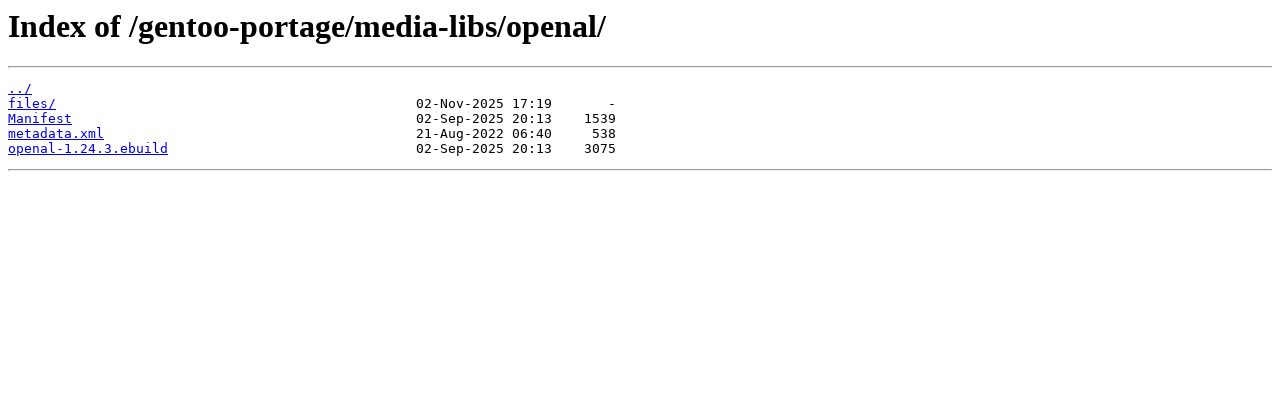

--- FILE ---
content_type: text/html; charset=utf-8
request_url: http://ftp.ru.freebsd.org/gentoo-portage/media-libs/openal/
body_size: 280
content:
<html>
<head><title>Index of /gentoo-portage/media-libs/openal/</title></head>
<body>
<h1>Index of /gentoo-portage/media-libs/openal/</h1><hr><pre><a href="../">../</a>
<a href="files/">files/</a>                                             02-Nov-2025 17:19       -
<a href="Manifest">Manifest</a>                                           02-Sep-2025 20:13    1539
<a href="metadata.xml">metadata.xml</a>                                       21-Aug-2022 06:40     538
<a href="openal-1.24.3.ebuild">openal-1.24.3.ebuild</a>                               02-Sep-2025 20:13    3075
</pre><hr></body>
</html>
